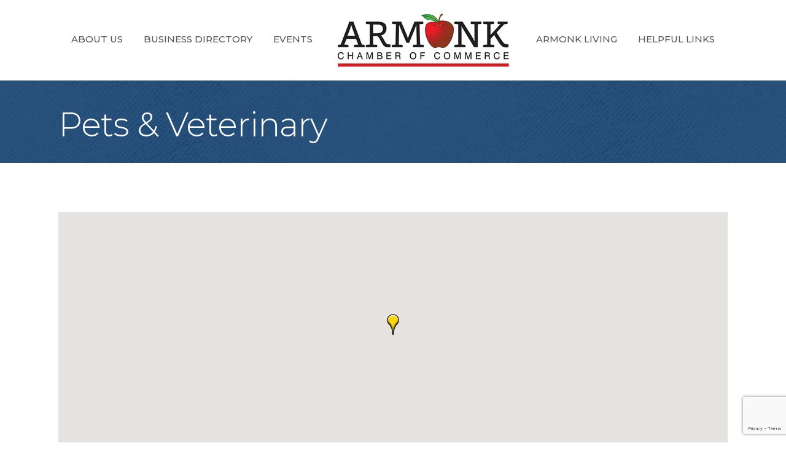

--- FILE ---
content_type: text/html; charset=utf-8
request_url: https://www.google.com/recaptcha/enterprise/anchor?ar=1&k=6LfI_T8rAAAAAMkWHrLP_GfSf3tLy9tKa839wcWa&co=aHR0cHM6Ly9idXNpbmVzcy5hcm1vbmtjaGFtYmVyb2Zjb21tZXJjZS5jb206NDQz&hl=en&v=PoyoqOPhxBO7pBk68S4YbpHZ&size=invisible&anchor-ms=20000&execute-ms=30000&cb=j957m9v2swdz
body_size: 48942
content:
<!DOCTYPE HTML><html dir="ltr" lang="en"><head><meta http-equiv="Content-Type" content="text/html; charset=UTF-8">
<meta http-equiv="X-UA-Compatible" content="IE=edge">
<title>reCAPTCHA</title>
<style type="text/css">
/* cyrillic-ext */
@font-face {
  font-family: 'Roboto';
  font-style: normal;
  font-weight: 400;
  font-stretch: 100%;
  src: url(//fonts.gstatic.com/s/roboto/v48/KFO7CnqEu92Fr1ME7kSn66aGLdTylUAMa3GUBHMdazTgWw.woff2) format('woff2');
  unicode-range: U+0460-052F, U+1C80-1C8A, U+20B4, U+2DE0-2DFF, U+A640-A69F, U+FE2E-FE2F;
}
/* cyrillic */
@font-face {
  font-family: 'Roboto';
  font-style: normal;
  font-weight: 400;
  font-stretch: 100%;
  src: url(//fonts.gstatic.com/s/roboto/v48/KFO7CnqEu92Fr1ME7kSn66aGLdTylUAMa3iUBHMdazTgWw.woff2) format('woff2');
  unicode-range: U+0301, U+0400-045F, U+0490-0491, U+04B0-04B1, U+2116;
}
/* greek-ext */
@font-face {
  font-family: 'Roboto';
  font-style: normal;
  font-weight: 400;
  font-stretch: 100%;
  src: url(//fonts.gstatic.com/s/roboto/v48/KFO7CnqEu92Fr1ME7kSn66aGLdTylUAMa3CUBHMdazTgWw.woff2) format('woff2');
  unicode-range: U+1F00-1FFF;
}
/* greek */
@font-face {
  font-family: 'Roboto';
  font-style: normal;
  font-weight: 400;
  font-stretch: 100%;
  src: url(//fonts.gstatic.com/s/roboto/v48/KFO7CnqEu92Fr1ME7kSn66aGLdTylUAMa3-UBHMdazTgWw.woff2) format('woff2');
  unicode-range: U+0370-0377, U+037A-037F, U+0384-038A, U+038C, U+038E-03A1, U+03A3-03FF;
}
/* math */
@font-face {
  font-family: 'Roboto';
  font-style: normal;
  font-weight: 400;
  font-stretch: 100%;
  src: url(//fonts.gstatic.com/s/roboto/v48/KFO7CnqEu92Fr1ME7kSn66aGLdTylUAMawCUBHMdazTgWw.woff2) format('woff2');
  unicode-range: U+0302-0303, U+0305, U+0307-0308, U+0310, U+0312, U+0315, U+031A, U+0326-0327, U+032C, U+032F-0330, U+0332-0333, U+0338, U+033A, U+0346, U+034D, U+0391-03A1, U+03A3-03A9, U+03B1-03C9, U+03D1, U+03D5-03D6, U+03F0-03F1, U+03F4-03F5, U+2016-2017, U+2034-2038, U+203C, U+2040, U+2043, U+2047, U+2050, U+2057, U+205F, U+2070-2071, U+2074-208E, U+2090-209C, U+20D0-20DC, U+20E1, U+20E5-20EF, U+2100-2112, U+2114-2115, U+2117-2121, U+2123-214F, U+2190, U+2192, U+2194-21AE, U+21B0-21E5, U+21F1-21F2, U+21F4-2211, U+2213-2214, U+2216-22FF, U+2308-230B, U+2310, U+2319, U+231C-2321, U+2336-237A, U+237C, U+2395, U+239B-23B7, U+23D0, U+23DC-23E1, U+2474-2475, U+25AF, U+25B3, U+25B7, U+25BD, U+25C1, U+25CA, U+25CC, U+25FB, U+266D-266F, U+27C0-27FF, U+2900-2AFF, U+2B0E-2B11, U+2B30-2B4C, U+2BFE, U+3030, U+FF5B, U+FF5D, U+1D400-1D7FF, U+1EE00-1EEFF;
}
/* symbols */
@font-face {
  font-family: 'Roboto';
  font-style: normal;
  font-weight: 400;
  font-stretch: 100%;
  src: url(//fonts.gstatic.com/s/roboto/v48/KFO7CnqEu92Fr1ME7kSn66aGLdTylUAMaxKUBHMdazTgWw.woff2) format('woff2');
  unicode-range: U+0001-000C, U+000E-001F, U+007F-009F, U+20DD-20E0, U+20E2-20E4, U+2150-218F, U+2190, U+2192, U+2194-2199, U+21AF, U+21E6-21F0, U+21F3, U+2218-2219, U+2299, U+22C4-22C6, U+2300-243F, U+2440-244A, U+2460-24FF, U+25A0-27BF, U+2800-28FF, U+2921-2922, U+2981, U+29BF, U+29EB, U+2B00-2BFF, U+4DC0-4DFF, U+FFF9-FFFB, U+10140-1018E, U+10190-1019C, U+101A0, U+101D0-101FD, U+102E0-102FB, U+10E60-10E7E, U+1D2C0-1D2D3, U+1D2E0-1D37F, U+1F000-1F0FF, U+1F100-1F1AD, U+1F1E6-1F1FF, U+1F30D-1F30F, U+1F315, U+1F31C, U+1F31E, U+1F320-1F32C, U+1F336, U+1F378, U+1F37D, U+1F382, U+1F393-1F39F, U+1F3A7-1F3A8, U+1F3AC-1F3AF, U+1F3C2, U+1F3C4-1F3C6, U+1F3CA-1F3CE, U+1F3D4-1F3E0, U+1F3ED, U+1F3F1-1F3F3, U+1F3F5-1F3F7, U+1F408, U+1F415, U+1F41F, U+1F426, U+1F43F, U+1F441-1F442, U+1F444, U+1F446-1F449, U+1F44C-1F44E, U+1F453, U+1F46A, U+1F47D, U+1F4A3, U+1F4B0, U+1F4B3, U+1F4B9, U+1F4BB, U+1F4BF, U+1F4C8-1F4CB, U+1F4D6, U+1F4DA, U+1F4DF, U+1F4E3-1F4E6, U+1F4EA-1F4ED, U+1F4F7, U+1F4F9-1F4FB, U+1F4FD-1F4FE, U+1F503, U+1F507-1F50B, U+1F50D, U+1F512-1F513, U+1F53E-1F54A, U+1F54F-1F5FA, U+1F610, U+1F650-1F67F, U+1F687, U+1F68D, U+1F691, U+1F694, U+1F698, U+1F6AD, U+1F6B2, U+1F6B9-1F6BA, U+1F6BC, U+1F6C6-1F6CF, U+1F6D3-1F6D7, U+1F6E0-1F6EA, U+1F6F0-1F6F3, U+1F6F7-1F6FC, U+1F700-1F7FF, U+1F800-1F80B, U+1F810-1F847, U+1F850-1F859, U+1F860-1F887, U+1F890-1F8AD, U+1F8B0-1F8BB, U+1F8C0-1F8C1, U+1F900-1F90B, U+1F93B, U+1F946, U+1F984, U+1F996, U+1F9E9, U+1FA00-1FA6F, U+1FA70-1FA7C, U+1FA80-1FA89, U+1FA8F-1FAC6, U+1FACE-1FADC, U+1FADF-1FAE9, U+1FAF0-1FAF8, U+1FB00-1FBFF;
}
/* vietnamese */
@font-face {
  font-family: 'Roboto';
  font-style: normal;
  font-weight: 400;
  font-stretch: 100%;
  src: url(//fonts.gstatic.com/s/roboto/v48/KFO7CnqEu92Fr1ME7kSn66aGLdTylUAMa3OUBHMdazTgWw.woff2) format('woff2');
  unicode-range: U+0102-0103, U+0110-0111, U+0128-0129, U+0168-0169, U+01A0-01A1, U+01AF-01B0, U+0300-0301, U+0303-0304, U+0308-0309, U+0323, U+0329, U+1EA0-1EF9, U+20AB;
}
/* latin-ext */
@font-face {
  font-family: 'Roboto';
  font-style: normal;
  font-weight: 400;
  font-stretch: 100%;
  src: url(//fonts.gstatic.com/s/roboto/v48/KFO7CnqEu92Fr1ME7kSn66aGLdTylUAMa3KUBHMdazTgWw.woff2) format('woff2');
  unicode-range: U+0100-02BA, U+02BD-02C5, U+02C7-02CC, U+02CE-02D7, U+02DD-02FF, U+0304, U+0308, U+0329, U+1D00-1DBF, U+1E00-1E9F, U+1EF2-1EFF, U+2020, U+20A0-20AB, U+20AD-20C0, U+2113, U+2C60-2C7F, U+A720-A7FF;
}
/* latin */
@font-face {
  font-family: 'Roboto';
  font-style: normal;
  font-weight: 400;
  font-stretch: 100%;
  src: url(//fonts.gstatic.com/s/roboto/v48/KFO7CnqEu92Fr1ME7kSn66aGLdTylUAMa3yUBHMdazQ.woff2) format('woff2');
  unicode-range: U+0000-00FF, U+0131, U+0152-0153, U+02BB-02BC, U+02C6, U+02DA, U+02DC, U+0304, U+0308, U+0329, U+2000-206F, U+20AC, U+2122, U+2191, U+2193, U+2212, U+2215, U+FEFF, U+FFFD;
}
/* cyrillic-ext */
@font-face {
  font-family: 'Roboto';
  font-style: normal;
  font-weight: 500;
  font-stretch: 100%;
  src: url(//fonts.gstatic.com/s/roboto/v48/KFO7CnqEu92Fr1ME7kSn66aGLdTylUAMa3GUBHMdazTgWw.woff2) format('woff2');
  unicode-range: U+0460-052F, U+1C80-1C8A, U+20B4, U+2DE0-2DFF, U+A640-A69F, U+FE2E-FE2F;
}
/* cyrillic */
@font-face {
  font-family: 'Roboto';
  font-style: normal;
  font-weight: 500;
  font-stretch: 100%;
  src: url(//fonts.gstatic.com/s/roboto/v48/KFO7CnqEu92Fr1ME7kSn66aGLdTylUAMa3iUBHMdazTgWw.woff2) format('woff2');
  unicode-range: U+0301, U+0400-045F, U+0490-0491, U+04B0-04B1, U+2116;
}
/* greek-ext */
@font-face {
  font-family: 'Roboto';
  font-style: normal;
  font-weight: 500;
  font-stretch: 100%;
  src: url(//fonts.gstatic.com/s/roboto/v48/KFO7CnqEu92Fr1ME7kSn66aGLdTylUAMa3CUBHMdazTgWw.woff2) format('woff2');
  unicode-range: U+1F00-1FFF;
}
/* greek */
@font-face {
  font-family: 'Roboto';
  font-style: normal;
  font-weight: 500;
  font-stretch: 100%;
  src: url(//fonts.gstatic.com/s/roboto/v48/KFO7CnqEu92Fr1ME7kSn66aGLdTylUAMa3-UBHMdazTgWw.woff2) format('woff2');
  unicode-range: U+0370-0377, U+037A-037F, U+0384-038A, U+038C, U+038E-03A1, U+03A3-03FF;
}
/* math */
@font-face {
  font-family: 'Roboto';
  font-style: normal;
  font-weight: 500;
  font-stretch: 100%;
  src: url(//fonts.gstatic.com/s/roboto/v48/KFO7CnqEu92Fr1ME7kSn66aGLdTylUAMawCUBHMdazTgWw.woff2) format('woff2');
  unicode-range: U+0302-0303, U+0305, U+0307-0308, U+0310, U+0312, U+0315, U+031A, U+0326-0327, U+032C, U+032F-0330, U+0332-0333, U+0338, U+033A, U+0346, U+034D, U+0391-03A1, U+03A3-03A9, U+03B1-03C9, U+03D1, U+03D5-03D6, U+03F0-03F1, U+03F4-03F5, U+2016-2017, U+2034-2038, U+203C, U+2040, U+2043, U+2047, U+2050, U+2057, U+205F, U+2070-2071, U+2074-208E, U+2090-209C, U+20D0-20DC, U+20E1, U+20E5-20EF, U+2100-2112, U+2114-2115, U+2117-2121, U+2123-214F, U+2190, U+2192, U+2194-21AE, U+21B0-21E5, U+21F1-21F2, U+21F4-2211, U+2213-2214, U+2216-22FF, U+2308-230B, U+2310, U+2319, U+231C-2321, U+2336-237A, U+237C, U+2395, U+239B-23B7, U+23D0, U+23DC-23E1, U+2474-2475, U+25AF, U+25B3, U+25B7, U+25BD, U+25C1, U+25CA, U+25CC, U+25FB, U+266D-266F, U+27C0-27FF, U+2900-2AFF, U+2B0E-2B11, U+2B30-2B4C, U+2BFE, U+3030, U+FF5B, U+FF5D, U+1D400-1D7FF, U+1EE00-1EEFF;
}
/* symbols */
@font-face {
  font-family: 'Roboto';
  font-style: normal;
  font-weight: 500;
  font-stretch: 100%;
  src: url(//fonts.gstatic.com/s/roboto/v48/KFO7CnqEu92Fr1ME7kSn66aGLdTylUAMaxKUBHMdazTgWw.woff2) format('woff2');
  unicode-range: U+0001-000C, U+000E-001F, U+007F-009F, U+20DD-20E0, U+20E2-20E4, U+2150-218F, U+2190, U+2192, U+2194-2199, U+21AF, U+21E6-21F0, U+21F3, U+2218-2219, U+2299, U+22C4-22C6, U+2300-243F, U+2440-244A, U+2460-24FF, U+25A0-27BF, U+2800-28FF, U+2921-2922, U+2981, U+29BF, U+29EB, U+2B00-2BFF, U+4DC0-4DFF, U+FFF9-FFFB, U+10140-1018E, U+10190-1019C, U+101A0, U+101D0-101FD, U+102E0-102FB, U+10E60-10E7E, U+1D2C0-1D2D3, U+1D2E0-1D37F, U+1F000-1F0FF, U+1F100-1F1AD, U+1F1E6-1F1FF, U+1F30D-1F30F, U+1F315, U+1F31C, U+1F31E, U+1F320-1F32C, U+1F336, U+1F378, U+1F37D, U+1F382, U+1F393-1F39F, U+1F3A7-1F3A8, U+1F3AC-1F3AF, U+1F3C2, U+1F3C4-1F3C6, U+1F3CA-1F3CE, U+1F3D4-1F3E0, U+1F3ED, U+1F3F1-1F3F3, U+1F3F5-1F3F7, U+1F408, U+1F415, U+1F41F, U+1F426, U+1F43F, U+1F441-1F442, U+1F444, U+1F446-1F449, U+1F44C-1F44E, U+1F453, U+1F46A, U+1F47D, U+1F4A3, U+1F4B0, U+1F4B3, U+1F4B9, U+1F4BB, U+1F4BF, U+1F4C8-1F4CB, U+1F4D6, U+1F4DA, U+1F4DF, U+1F4E3-1F4E6, U+1F4EA-1F4ED, U+1F4F7, U+1F4F9-1F4FB, U+1F4FD-1F4FE, U+1F503, U+1F507-1F50B, U+1F50D, U+1F512-1F513, U+1F53E-1F54A, U+1F54F-1F5FA, U+1F610, U+1F650-1F67F, U+1F687, U+1F68D, U+1F691, U+1F694, U+1F698, U+1F6AD, U+1F6B2, U+1F6B9-1F6BA, U+1F6BC, U+1F6C6-1F6CF, U+1F6D3-1F6D7, U+1F6E0-1F6EA, U+1F6F0-1F6F3, U+1F6F7-1F6FC, U+1F700-1F7FF, U+1F800-1F80B, U+1F810-1F847, U+1F850-1F859, U+1F860-1F887, U+1F890-1F8AD, U+1F8B0-1F8BB, U+1F8C0-1F8C1, U+1F900-1F90B, U+1F93B, U+1F946, U+1F984, U+1F996, U+1F9E9, U+1FA00-1FA6F, U+1FA70-1FA7C, U+1FA80-1FA89, U+1FA8F-1FAC6, U+1FACE-1FADC, U+1FADF-1FAE9, U+1FAF0-1FAF8, U+1FB00-1FBFF;
}
/* vietnamese */
@font-face {
  font-family: 'Roboto';
  font-style: normal;
  font-weight: 500;
  font-stretch: 100%;
  src: url(//fonts.gstatic.com/s/roboto/v48/KFO7CnqEu92Fr1ME7kSn66aGLdTylUAMa3OUBHMdazTgWw.woff2) format('woff2');
  unicode-range: U+0102-0103, U+0110-0111, U+0128-0129, U+0168-0169, U+01A0-01A1, U+01AF-01B0, U+0300-0301, U+0303-0304, U+0308-0309, U+0323, U+0329, U+1EA0-1EF9, U+20AB;
}
/* latin-ext */
@font-face {
  font-family: 'Roboto';
  font-style: normal;
  font-weight: 500;
  font-stretch: 100%;
  src: url(//fonts.gstatic.com/s/roboto/v48/KFO7CnqEu92Fr1ME7kSn66aGLdTylUAMa3KUBHMdazTgWw.woff2) format('woff2');
  unicode-range: U+0100-02BA, U+02BD-02C5, U+02C7-02CC, U+02CE-02D7, U+02DD-02FF, U+0304, U+0308, U+0329, U+1D00-1DBF, U+1E00-1E9F, U+1EF2-1EFF, U+2020, U+20A0-20AB, U+20AD-20C0, U+2113, U+2C60-2C7F, U+A720-A7FF;
}
/* latin */
@font-face {
  font-family: 'Roboto';
  font-style: normal;
  font-weight: 500;
  font-stretch: 100%;
  src: url(//fonts.gstatic.com/s/roboto/v48/KFO7CnqEu92Fr1ME7kSn66aGLdTylUAMa3yUBHMdazQ.woff2) format('woff2');
  unicode-range: U+0000-00FF, U+0131, U+0152-0153, U+02BB-02BC, U+02C6, U+02DA, U+02DC, U+0304, U+0308, U+0329, U+2000-206F, U+20AC, U+2122, U+2191, U+2193, U+2212, U+2215, U+FEFF, U+FFFD;
}
/* cyrillic-ext */
@font-face {
  font-family: 'Roboto';
  font-style: normal;
  font-weight: 900;
  font-stretch: 100%;
  src: url(//fonts.gstatic.com/s/roboto/v48/KFO7CnqEu92Fr1ME7kSn66aGLdTylUAMa3GUBHMdazTgWw.woff2) format('woff2');
  unicode-range: U+0460-052F, U+1C80-1C8A, U+20B4, U+2DE0-2DFF, U+A640-A69F, U+FE2E-FE2F;
}
/* cyrillic */
@font-face {
  font-family: 'Roboto';
  font-style: normal;
  font-weight: 900;
  font-stretch: 100%;
  src: url(//fonts.gstatic.com/s/roboto/v48/KFO7CnqEu92Fr1ME7kSn66aGLdTylUAMa3iUBHMdazTgWw.woff2) format('woff2');
  unicode-range: U+0301, U+0400-045F, U+0490-0491, U+04B0-04B1, U+2116;
}
/* greek-ext */
@font-face {
  font-family: 'Roboto';
  font-style: normal;
  font-weight: 900;
  font-stretch: 100%;
  src: url(//fonts.gstatic.com/s/roboto/v48/KFO7CnqEu92Fr1ME7kSn66aGLdTylUAMa3CUBHMdazTgWw.woff2) format('woff2');
  unicode-range: U+1F00-1FFF;
}
/* greek */
@font-face {
  font-family: 'Roboto';
  font-style: normal;
  font-weight: 900;
  font-stretch: 100%;
  src: url(//fonts.gstatic.com/s/roboto/v48/KFO7CnqEu92Fr1ME7kSn66aGLdTylUAMa3-UBHMdazTgWw.woff2) format('woff2');
  unicode-range: U+0370-0377, U+037A-037F, U+0384-038A, U+038C, U+038E-03A1, U+03A3-03FF;
}
/* math */
@font-face {
  font-family: 'Roboto';
  font-style: normal;
  font-weight: 900;
  font-stretch: 100%;
  src: url(//fonts.gstatic.com/s/roboto/v48/KFO7CnqEu92Fr1ME7kSn66aGLdTylUAMawCUBHMdazTgWw.woff2) format('woff2');
  unicode-range: U+0302-0303, U+0305, U+0307-0308, U+0310, U+0312, U+0315, U+031A, U+0326-0327, U+032C, U+032F-0330, U+0332-0333, U+0338, U+033A, U+0346, U+034D, U+0391-03A1, U+03A3-03A9, U+03B1-03C9, U+03D1, U+03D5-03D6, U+03F0-03F1, U+03F4-03F5, U+2016-2017, U+2034-2038, U+203C, U+2040, U+2043, U+2047, U+2050, U+2057, U+205F, U+2070-2071, U+2074-208E, U+2090-209C, U+20D0-20DC, U+20E1, U+20E5-20EF, U+2100-2112, U+2114-2115, U+2117-2121, U+2123-214F, U+2190, U+2192, U+2194-21AE, U+21B0-21E5, U+21F1-21F2, U+21F4-2211, U+2213-2214, U+2216-22FF, U+2308-230B, U+2310, U+2319, U+231C-2321, U+2336-237A, U+237C, U+2395, U+239B-23B7, U+23D0, U+23DC-23E1, U+2474-2475, U+25AF, U+25B3, U+25B7, U+25BD, U+25C1, U+25CA, U+25CC, U+25FB, U+266D-266F, U+27C0-27FF, U+2900-2AFF, U+2B0E-2B11, U+2B30-2B4C, U+2BFE, U+3030, U+FF5B, U+FF5D, U+1D400-1D7FF, U+1EE00-1EEFF;
}
/* symbols */
@font-face {
  font-family: 'Roboto';
  font-style: normal;
  font-weight: 900;
  font-stretch: 100%;
  src: url(//fonts.gstatic.com/s/roboto/v48/KFO7CnqEu92Fr1ME7kSn66aGLdTylUAMaxKUBHMdazTgWw.woff2) format('woff2');
  unicode-range: U+0001-000C, U+000E-001F, U+007F-009F, U+20DD-20E0, U+20E2-20E4, U+2150-218F, U+2190, U+2192, U+2194-2199, U+21AF, U+21E6-21F0, U+21F3, U+2218-2219, U+2299, U+22C4-22C6, U+2300-243F, U+2440-244A, U+2460-24FF, U+25A0-27BF, U+2800-28FF, U+2921-2922, U+2981, U+29BF, U+29EB, U+2B00-2BFF, U+4DC0-4DFF, U+FFF9-FFFB, U+10140-1018E, U+10190-1019C, U+101A0, U+101D0-101FD, U+102E0-102FB, U+10E60-10E7E, U+1D2C0-1D2D3, U+1D2E0-1D37F, U+1F000-1F0FF, U+1F100-1F1AD, U+1F1E6-1F1FF, U+1F30D-1F30F, U+1F315, U+1F31C, U+1F31E, U+1F320-1F32C, U+1F336, U+1F378, U+1F37D, U+1F382, U+1F393-1F39F, U+1F3A7-1F3A8, U+1F3AC-1F3AF, U+1F3C2, U+1F3C4-1F3C6, U+1F3CA-1F3CE, U+1F3D4-1F3E0, U+1F3ED, U+1F3F1-1F3F3, U+1F3F5-1F3F7, U+1F408, U+1F415, U+1F41F, U+1F426, U+1F43F, U+1F441-1F442, U+1F444, U+1F446-1F449, U+1F44C-1F44E, U+1F453, U+1F46A, U+1F47D, U+1F4A3, U+1F4B0, U+1F4B3, U+1F4B9, U+1F4BB, U+1F4BF, U+1F4C8-1F4CB, U+1F4D6, U+1F4DA, U+1F4DF, U+1F4E3-1F4E6, U+1F4EA-1F4ED, U+1F4F7, U+1F4F9-1F4FB, U+1F4FD-1F4FE, U+1F503, U+1F507-1F50B, U+1F50D, U+1F512-1F513, U+1F53E-1F54A, U+1F54F-1F5FA, U+1F610, U+1F650-1F67F, U+1F687, U+1F68D, U+1F691, U+1F694, U+1F698, U+1F6AD, U+1F6B2, U+1F6B9-1F6BA, U+1F6BC, U+1F6C6-1F6CF, U+1F6D3-1F6D7, U+1F6E0-1F6EA, U+1F6F0-1F6F3, U+1F6F7-1F6FC, U+1F700-1F7FF, U+1F800-1F80B, U+1F810-1F847, U+1F850-1F859, U+1F860-1F887, U+1F890-1F8AD, U+1F8B0-1F8BB, U+1F8C0-1F8C1, U+1F900-1F90B, U+1F93B, U+1F946, U+1F984, U+1F996, U+1F9E9, U+1FA00-1FA6F, U+1FA70-1FA7C, U+1FA80-1FA89, U+1FA8F-1FAC6, U+1FACE-1FADC, U+1FADF-1FAE9, U+1FAF0-1FAF8, U+1FB00-1FBFF;
}
/* vietnamese */
@font-face {
  font-family: 'Roboto';
  font-style: normal;
  font-weight: 900;
  font-stretch: 100%;
  src: url(//fonts.gstatic.com/s/roboto/v48/KFO7CnqEu92Fr1ME7kSn66aGLdTylUAMa3OUBHMdazTgWw.woff2) format('woff2');
  unicode-range: U+0102-0103, U+0110-0111, U+0128-0129, U+0168-0169, U+01A0-01A1, U+01AF-01B0, U+0300-0301, U+0303-0304, U+0308-0309, U+0323, U+0329, U+1EA0-1EF9, U+20AB;
}
/* latin-ext */
@font-face {
  font-family: 'Roboto';
  font-style: normal;
  font-weight: 900;
  font-stretch: 100%;
  src: url(//fonts.gstatic.com/s/roboto/v48/KFO7CnqEu92Fr1ME7kSn66aGLdTylUAMa3KUBHMdazTgWw.woff2) format('woff2');
  unicode-range: U+0100-02BA, U+02BD-02C5, U+02C7-02CC, U+02CE-02D7, U+02DD-02FF, U+0304, U+0308, U+0329, U+1D00-1DBF, U+1E00-1E9F, U+1EF2-1EFF, U+2020, U+20A0-20AB, U+20AD-20C0, U+2113, U+2C60-2C7F, U+A720-A7FF;
}
/* latin */
@font-face {
  font-family: 'Roboto';
  font-style: normal;
  font-weight: 900;
  font-stretch: 100%;
  src: url(//fonts.gstatic.com/s/roboto/v48/KFO7CnqEu92Fr1ME7kSn66aGLdTylUAMa3yUBHMdazQ.woff2) format('woff2');
  unicode-range: U+0000-00FF, U+0131, U+0152-0153, U+02BB-02BC, U+02C6, U+02DA, U+02DC, U+0304, U+0308, U+0329, U+2000-206F, U+20AC, U+2122, U+2191, U+2193, U+2212, U+2215, U+FEFF, U+FFFD;
}

</style>
<link rel="stylesheet" type="text/css" href="https://www.gstatic.com/recaptcha/releases/PoyoqOPhxBO7pBk68S4YbpHZ/styles__ltr.css">
<script nonce="1QnEMd-fghzkMm0Y1JTj6A" type="text/javascript">window['__recaptcha_api'] = 'https://www.google.com/recaptcha/enterprise/';</script>
<script type="text/javascript" src="https://www.gstatic.com/recaptcha/releases/PoyoqOPhxBO7pBk68S4YbpHZ/recaptcha__en.js" nonce="1QnEMd-fghzkMm0Y1JTj6A">
      
    </script></head>
<body><div id="rc-anchor-alert" class="rc-anchor-alert"></div>
<input type="hidden" id="recaptcha-token" value="[base64]">
<script type="text/javascript" nonce="1QnEMd-fghzkMm0Y1JTj6A">
      recaptcha.anchor.Main.init("[\x22ainput\x22,[\x22bgdata\x22,\x22\x22,\[base64]/[base64]/[base64]/ZyhXLGgpOnEoW04sMjEsbF0sVywwKSxoKSxmYWxzZSxmYWxzZSl9Y2F0Y2goayl7RygzNTgsVyk/[base64]/[base64]/[base64]/[base64]/[base64]/[base64]/[base64]/bmV3IEJbT10oRFswXSk6dz09Mj9uZXcgQltPXShEWzBdLERbMV0pOnc9PTM/bmV3IEJbT10oRFswXSxEWzFdLERbMl0pOnc9PTQ/[base64]/[base64]/[base64]/[base64]/[base64]\\u003d\x22,\[base64]\\u003d\\u003d\x22,\[base64]/Cv8O+wp/DvzkRSw1FwoFPJMKNw7RoaMOgwqlCwq5JX8O6CxVMwrfDtMKEIMONw65XaRfCrx7ChzvCgm8NeDvCtX7Du8OacVYNw594wpvCvlVtSRkRVsKOISfCgMO2QMO6wpFnfMO8w4ojw5zDgsOVw68gw6gNw4MqVcKEw6M/[base64]/CoQBJwqLDuzRIU8KawpdgRsOyw67DllnDr8OlwrXDul93NibDi8KWK1HDg3hHKQnDgsOmwoPDisOBwrPCqD/CtsKEJibChsKPwpoqw7vDpm5Sw78eEcKWfsKjwrzDmMKYZk1Yw4/DhwYYcCJybMKcw5pDUcOxwrPCiV/Duwt8SsO0BhfCt8OdworDpsKWwo3DuUt8URgifjVnFsKCw4xHTEHDqMKADcKhYSTCgynChSTCh8Oaw5rCuifDv8KJwqPCoMOeEMOXM8OINlHCp0Atc8K2w6zDosKywpHDvcK/w6F9wpBLw4DDhcKCRsKKwp/[base64]/CjcOPYTfCnCMbwrfCnFwbwpJUw5jDmcKAw6IYBcO2wpHDqkzDrm7DocKcMktFU8Opw5LDv8KYCWVrw7bCk8Kdwr1mL8Oww5PDrUhcw4jDiRc6wpLDvSo2woJtA8K2wpAOw5llcsOxe2jCmCtdd8K4woTCkcOAw7vClMO1w6Vqdi/CjMO1wqfCgzt1UMOGw6Zqd8OZw5ZrZMOHw5LDogp8w41kworCiS97ccOWwr3DisO4M8KZwq/DrsK6fsORwqrChyFfXDYpeBPCiMOKw4FkNMOXIT8Nw4fDmVzDkSjDpFEjYcKxw4YdVMKZwqcfw6vDhMOXMU7Dj8KsY1XCqU3CicOhGMOfwpbCvWwhwr7Ct8Obw6/DsMKdwpPCpgIYNcOwHmZDw6rDqcK3woPDlcOkwq/DmsKswqsLw6pId8KCw7jDsz9Vc3wKw6QSVMOBwr3CosKLw5BBw6PCi8OyRMOmwrPCh8OiZEPDgsKpwosaw7pswplnfFs+wpJHI1o5IMKRRUrDtQMhWnAkw77DucOtS8K4RMOIw6stw7Nmw43CqcKcw6rCtsKmESLDigXDrSFEUwPCu8O2wqUcYhViw5zCsm9pwp/DnMKEBsOgwoQtwpF4w6FYwr5WwpvDlEzCoVzDlDrDmCjCmjlZZsOLIsK2c3PCtgXDlSAKGcK4wpPCgsK+w74dQcOcBcOhw6DCj8KbFWPDjMOrwoItwp1qw5bCmMO6bRzCisKrI8Oew7rClcKlwpI8woptLAPDpsK2Qw3CvhnCp2Ikb3YuZsOOwrTCnFB/AGPDl8O3JMO8BsOjLmkYe0wsNiPCjnbDh8KVw5LChsOOwoRlw6bDuyLCpw/CtBjCrMOPw6XCv8O9wqcVwqEjKzNWbkkPw6PDhEHDpj/[base64]/w5Y8wp3DjBvDqRvCgMKBwrDDqz7ClTnDs8Oawp9zwqBJwoMHaMOEwo7DniALRMK0wpAfasK+CcOrdcKFVwxybMKyC8ObYn4lSVdSw4NswprDk3YlWMKYBF8rw6ZxJFHCgBnDrsO/wq0vwr7CkMO2wo/DpiPDvUogwpQQYMO1w4pcw7fDh8KcScKKw77Cu20vw5kvGcKCw4chYFMzw6LDiMKWKsO7w7YiRhrCvcOsQMKlw7bCicOBw41TI8Olwo/CksKOW8K0eALDjMOMwoXCjxTDqD7Cs8KKwqLCvsOeecOUwr/ClsO5SlfCjnbDlyXDj8OcwpFgwrTDtRIOw7l9wpZuPcKswpzCjg3DkcK2EcKtHAd1FsK7MA3CscOuHRd4AcKnAsKBw699wpfCvDRsMMOIwoEMRB/DvsKvwqXDksKSwqpew4XCu3oabsKbw7N0UxLDusKgQMKjwoDDnsOISsOyR8KGwoFEaWwdwqrDgCsgccOOwrXCnTAcU8KQwrxEwp8oOB4owrNsADE8wrNLwq0daDBGwrzDhcO4wrA6wqhPDi3DhcOxESPDocKkcsO2wo/DmBsvU8KMwrxpwrk4w7Jtwp8DImfDgxbDoMKRHMOqw6k8U8O7wo/CoMOWwpQrwogxYhU8wqPDlcOOLTxFYy3CicOKw7UTw7IeY3U/w4rCjsOywprDsXHDg8OywpIpNMOue3t/cSBHw5fDpFHDmMO7RsOEw5cLw7lYw4lbWlHClUUzAFhDcXnCtgfDnMOswowLwoTCsMOOYcKUw7Ikw57Dj1XDqF7DhSxdH3hMAcOgakF/wqnCgkloNcOCw4B8WGTDln9NwpRIw6tuJgnDrScnw73DicKFw4BxOsKlw7ogVRbDpCxyA1BlwqDCtMOnclYaw6nDnMKUwrbCjsO+CsKrw6TDqcOKw45kw7fCmsOrwpsVwoDCs8OMw5DDkBoZw4rCswvDn8KvPF7CkgXDhRfCrSxmBcKVF1HDqx1mw6s1w4k5w5DDgFw/wrpywrrDgsKDw6dEw53DqsKvTQFxOMKwKcOFHcK9wqbCkU/CoCvCni8bwpLCr03Ch04dVcKuw6XCvMKgw6bCqMOUw5nCsMO6ZMKYwqPDjXnDhA/DmsOqZsKGMcK2BgA1w7fDiXXDhMOKCsO/RsOFJDcFRcOJSMOHeBDDnShwbMKVw43DlcOcw7zCuW0lwqQFw4Evw7tzwqXCkiTDuB8Vw4nDpiDCnsOWUgEjw59yw4IdwrcmH8K3wq8rHsOowq/CpsK1B8K/XSgAwrPCssKXf0FYBCzCrcOxw5fDnT3DmwDDrsKWGDbCjMOLw4zCl1UcbMOJwrV+YH0PZcO7wrTDoynDhUk5wosIZsKjahZVwrrDmsOzRn0iaTzDtcKpPnvChR/Cq8KRdMO5BWQgwrMKWMKEwrPCljB9AcOrOMKubEjClMOVwq9fw4PDrnjDiMKEwoVdUhQFw6vDisK/wqdJw7dEPsOxaSBpwpzDo8KQOnnDnAfClSMAYcOjw5tYE8OFDyN/wo7CnwAwF8KQDMOpw6TDqsOAPMOtwp/DqkfDv8OkNndbQjVjCXXDgSLCscKmO8KUAcOvVWXDsnsvbBEYH8Oaw6gvw6HDoA1RFVp6DMO8wqFfSkJBUAk8w5dYwrsmLWUHJMKDw61owos/b3tGCnZSBkXCtMKRE3USwpfCgMKALMKMKgHDmiHCj04BVSDDn8KFesK5VcOGwr/DuRDDixpWw4TDtDfCkcKUwqsmdcO1w6lCwoscwpPDjcK4w4nDo8KDM8OvCActRcKKBlQmP8Onw5/DlDLDi8O4wr7Ck8OhOTnCtDA9UMO+bDjCmcO/YcOMQGHDpMOzW8OADMOawrPDv1suw50pwoPDh8O5wohDfSTDksOXw5wjGwpYwoFyD8OIGw7DvcOJb0Alw63DvEgOFsOvdHXDvcOMw4rCsS/Ckk7CosOXw6XCpVYrFMKqNEzCu0bDvcO7w7lYwrTCv8OYwpBNMHTDmWI0wqcZGMOTNW19ccKtwr9eR8O0w6LDjMOkKQPCusKbw6vDpR7DqcKqworChMK+wqtpwq9edE1sw4LCgBZhesKiwr7CnMKpTcK7w5/DnsK7w5ROdHg4C8O6PsOFw55CH8KVY8O3U8Krw7/CqwfDm3nDv8K8wpzCoMKswpt6bMOOwobDvUkiMWrCjiI0wqYxw5AYw5vCv37DoMKEw4XDmgMIwobCq8O7firCncOTw4MEwq/[base64]/Cu8KlExnDg8KRFWxVw6QQfR3CucOfVsO3wo7Cv8K0wrjDsyUqw53CgMKtwrc1w4PCoCXCp8Kfwr/CqMKmwoEWNTXDr25feMOOVMKzUMKmO8O1WsOlw5tQFQzDuMKxQcOwdwNSJ8KJw4s+w6XCmcKQwrdgw5TDvcOuw67DnUt+bzdJbBByHXTDu8Ozw5vCvcOeQQB4FDXCoMKcCGpiw7NQYmZaw5Q/XS10K8KDw7zDsw8jfcOFacObI8Kzw55GwrPDsC96w5nDhsOWecKuNcK2OcOHwrwIRyLCv2jCncK1cMOjPAnDsU0zNgEqwo8yw4DDlcK4w69fS8KNwr5tw7HDhwBbw5jDqiLDusOQF18bwq92X25Fwq/ChT7CisOdP8KVC3AwXMO5w6DChgTCjcOZQcKlwrTDp2LDpGUyNcKnImnCqcKTwokNw7LDsW/Dkkhxw4N+fS7DqsK1OMORw6HDnxNsSgZ4ZcKeJcKvLD/[base64]/DqzzDnC/CisKcZ2IHw6bCszVww7PDmcKBw7ABw6xVHsO1wrIhC8KZw784wo7Di8OOXcKew6DDtsOzbMKrIMKlZcOpFA/CngnDnxxlw6XCvHd2FmbCv8OmF8Oyw61LwpQcUMOPwqTDssKeSVLCuDVdw5LDqxHDvlggwrZ4w6nCkXcCYR40w73DlkNBwrDDscKIw7gswpE1w4DDgMK2QwwZJwbCgV9XXcO/AMORakjCvMOwRlpUw7bDssO1w73CsFfDlcKdT3Qewql1wp7CvmDCqcO/w7vCisK9wqPDvsKZwppAR8KWClhxwrkaDXFrw6hnw63CnMOpwrBmEcK8LcOGCsKQThTCj0/[base64]/DtcK/acOVQHEgwpFCPwIORsOAZyoORsOUfcOfw4/DkcKPbWPChcKGRA5CWUFXw7PCsiXDjl/CvwIkcsKdWyLCiExJXcKmMMOqM8Opw73DtMKzKXMNw4rDk8OMwohZAxlfQDLCjTxIwqPCp8K7VSHCkH9hSjHDgVrCncKFIxw/ElbDtB0vw74Gw5vCpsObwpXCpF/CuMOcU8O/[base64]/CkyjDm8KVFhMNL1HDh2rCmsKrPkTCucKlw7hHIwYhwpcfUsKKN8KvwolmwrItS8OaVsKKwoxtwrjCoUrDmMK7wogsRcOvw7FXUFLConxZZsO9SsO5UsOQRsOtTGrDty3Dk3/DoFjDhwjDsMOrw6xNwpxawqLDncKGw4HCoG9nw4c2MsOKwoTCi8KIw5TCpxpiNcKwB8KOwrwyDT/CnMOOwrYTSMOPdMOLaXjDksKpwrF/PBEWSiPCpn7DvsKiaUHDolQvw6TCshTDqUnDh8K5BGbDtkDCjsKZURAXw74+w585O8ODamN8w5nClUHDhsKaOVnCsVTCmAoFwr/DpRDDlMOlwp3CqWVyTsKTCsKaw4s4F8KXw7VBDsKhwoHDq1t0bAgVPWTDvTx6wrY1R0MwX0Qyw4Mow6/DoUVuOMKeRxnDgTjCmW7Ds8KATcK/w6RTcWMew743QUsnZsO7UikJw4vDriJBwqlxb8KnYTVqLcKdw6fDgMOuw47DmsOPSsOTwoogbcKLw43DnsODwrXDm0stfhjCqmUXwp7Cn0XDgTEPwrYIKsKlwpXCi8Ofwo3CqcOaF2DDrn0kw4LDlcODL8ONw5E7w6jDjWHDiSTDj3/CkkRZcsOXSSPDrXFvwpDDplglw7RAw78rF2fCg8OvSMK7eMKPEsO1RMKRSsOyASl0DMKfTMKqbUpIw6rCoi7CkzPCpBHClELDuUtnw54EEsOJClEYwoLDrwplFgDCgmEtw6zDumbDgsKpw47CoUQRw63CjwAJwq3DvsOpwqTDisKzOk/CksKEbWAawokxwpx2wqTDiVrCoSLDh3d8WMKnwos8c8KOwosTU0TDtcOtMhlbKcKIw4rDhDrCtyoxUHBuw6/CpcOWfcOiw41FwowcwrIBw75EUsKPw6jDk8OZPyPCqMOPwp3Cm8OBFHXCsMObwqHChxPDhz7DocKgTCAEbcKxw6FVw4jDin/DhMOfScKKdwfCvF7DpsKrG8OselFLw4QBd8OHwrJYFMOdLCUvwqPCscONwrsNwo5gMkDCsXgKwp/[base64]/DqGk3wrjCv8KhacKcwoXDow7CmcKHwrjDjcKrCXfClsOsABdgw58zAifCjcO1w4jDg8OuGl9Sw4kjw5rDo15Pw40pVkfCij05w6zDmlbDh0HDu8K1RizDssOFw7vCjsKfw6l1Hy8Mw4oWF8O0dMOjCVrCn8K7woLCgMOfE8OPwpAMBcO/wqPCq8KCw7R3O8K3XsKeY0HCpMONwrQRwopdwqfDpFzClcOZw6PCiiDDhMKGwobDlMKRAMO/[base64]/DjBLDpn87VmrClDUiS8KrdMOBw6E4ecKPDMOPJVgBw6PCscKjeE7CtcOPwrYpcCzCpcOEw7MkwqkxEcKIJsKeFCTCsX9aP8K6w63CkDN/YcOlA8Kjw7U7WsOIwp8LGHsiwrUtFn3CtsOew5J8axPDg2pOIg3DuDEEBMOtwozCvBcCw4TDgMKHw5kAEMKsw6nDrsOsDMODw7rDnDPDjhAhLsK3wrQlw6NgOsK0wpkoY8KNw53Co11QFhrDgQosS1tYw6fCp3/CosKVw6LCv3V1F8KHewzCpAzDjRTDoQzDuQvDp8K4w7HCmi4nwpAIIMOdw6rCglTCg8KddMO8wrLCpAEHLBHDr8ObwqzCgFIwOg3DhMK1R8Ojw4NWwqzCucKlXXTDlELCugXDuMKQwqTDsAFaTMOgb8OlL8K/wqZswrDCvRzDosOjw5gEBMKwY8KZdMKYXMK/w71Xw69yw6B6UMO7wpDDtsKGw49LwrnDusO6w4JawpAfw6J5w43DhH9pw44AwrjDhsK6wrPCgR3CnW7CihfDlT/Dt8OJwobDl8KDwqVBLR4XA0hOX3XCgQDDrMO1w7TDhcKDQcKrw6pRNyLCshUtTT7DtQxYF8OrPcK0Jw/CkmXDrg3Co3TDmTfDsMOSL1Zew7bDssOfGGXCjcKrQcOOwrVdwoDDjsOqwrHCiMOQw5nDgcOzGMKIfGLDqcK/b2wSw7vDozXCj8KFKsK2wq19wqTDtMOLw6QAwq7CinI1PsOew7o3I1oZcWMQbFIyXcOIw51jXT/Dj3nCvTMSEUjCmsOcw6MUQkxmw5AfZkImDU9Twr9awo1ZwqA8wpfCgwvDhGPCvTDCtR3DtxF7KAJCYCLCuAt3D8O2wo7DoGXChcK5QMOmOMOAw57CtcKtKsK0w4JawpzDlgvCj8KcYRAkDnsRw6A2HCkOw4Yawp1JH8K9P8OqwoMaIGfCphDDm1/CmcOZw6ILYDNrwq7Dr8KHGsOEKcKbwqfChcKbVnd7LgrCnSXCl8O7bsOGQMKzIBbCsMKpbMOfV8KbL8OLw6PDgwnDinItMcOpwofCjCXDqAFUwo/DhsO+w7HCjMK2dVzCicOJw705w6LCusKMwofDkE3CjcKBwpTCt0HCoMKxw6jCpFLDh8KVcB/[base64]/GH8CX8KjwrjCtR1Tw5YJVxXCoWl/d3rDp8Oiw4fDv8KtECjCg1J2CxbColbDmcKDIHbCoVA1wp7CgsK9w4rCvjjDr3oXw6fCqsK9wo8xw6XDhMObXMOcKMKvw6LCi8KDNS42AmzCg8OPOcONwrQKPcKMB1HDnsOdK8KkCTDDp03DmsO2w6DCm2LCosKVEMOaw5nCrD8xJzbCsGoCw47DrsK/ScOrZ8K0HMKbw47Dt3HCicO1wrXCk8KiO0pKw43Cq8O0wofCqh4gesOmw4rCvzdFw7nDocK/[base64]/w5zCjgfDmsOnw5XChArCpcOTRiZdw6B3w615w4/DjMOxSQR3wrAPwoRgXMKadcO3fcOZAmhneMOqKCXDr8KKf8KMdUJswq/DmMKsw43DscOzQW0ow5xPBQfDrRnDrMONUMKcwpbDtw3DhsOxwrJww5AXwoJ0w6dqw5DCrFdbw4MaNDV6wr7CtMKowrnCmMO8wobDhcKrwoVGGWc+EcKvw5o/[base64]/DkMK8wrjDo3zColTDkMKbPyrDrAvCjcODfDpcwrBGw5/[base64]/VsKRw7PCjsOrOw9kwqDCpcKWAUzCn3ZUwqrDp1A7wosIN1nDlRxow5VBFBvDlEbDpEvCg1BqGnECGMO7w71qGMKtMTbDv8OXwrHDgcOvXMOcSsKJwp/[base64]/DhUfDjD3CsMOuwozCqCbCmTHCisOywqV+w6txwrMXworClsKbwrPCgxBTw59NQEzCmsKzwpA1BlwHVDg6VjjCp8OXfRZDDltyP8OXb8OIUMKzUVXChMObGTbDksK3GcKVw6DDqjh2Ug5Hwox6dMOXw6PDlQBaFsO5U2rDuMKXwoFLw65mLMOjJU/DmwTCrX0nw40HwonDrsONw7fDhmQ1GAdDZMOgMsOZCcOTw77DlRtGwozClsORUCY7QsO/QcO2w4bDlcOnPjPDt8Kdw5YUwoAsbQrDgcKiRj3Ci0JAwpnChMKEN8KJwqDChU0ww7fDiMKVKsOFccOjwqQxAl/CsSsodx9OwrHCswohfcK8w4jChGXDiMOFwoBpCEfCnjzCjcObwoItUXgvw5QNcSDDvAjDrcOIex40w5fDiy0lbH8GVkMnGD/DqyI8w7oww7FYdcKYw5B+V8OrQcK/wqhBw5I1Xxpiw4TDnl1kw4dVEMObw5Y4wonCgFbCtQJdJcO+w7dkwodlAsKSwprDkxXDrQvDrMKJw73CrCZBWzBRwqnDrzkEw7vCgzXCm2nCklEFwodddcKgw7UNwrgDw5sUHMKPw43Cu8KMw6hjV1zDvsOUJDEsDcKDE8OEBA/DjsObA8KRTAR1fsKMbT/CnMOUw7LDosOzCgrCisOww4DDsMK4IB8XwobCiW7Dikcfw494BsKDwqUzw61VecKwwpPDhQ7CsTx+wozCh8OVNBTDp8OXw5UGJsKhNAfDqX3CtsObw6HCnGvCgsKAA1fDjTrDpU5OTMKowr4Dw6xnwq09w5o5w6sCf3gzGQVmXcKfw4/DvcKbRlLCgkDCisOdw59pwprClsKsKC/CpH5TIsO6I8OcNTbDvCJxLcOuLyfCtWLDkWkqwqFMRVDDiQ1ow6U2WS/DtWvDrMOPXxTDplTDjW7DhMOLA3kmK0cewoJxwpcUwpF/WgNEwrnCncK2w6HChGAbwqM2wojDnsO8w5khw53DisOZTnoBwoBYay5FwpjCims7acOywqzDvndOb1TCgkB2w7rCh0x/w5TDvcOxeBxkVwnDlwDCkhY1RB9dw7hQw4MlDMOnw5/[base64]/Ds8KPwog6wpzDn8KgTMOLwqwRGcOaw7gZJHnCumZcw4pFw5F9w585wozCl8OKIUDDtl/DjTvCkBDDtMKtwrfCk8OeZMOXaMOBfFtVw7pqw5bDl23DhcKaDcO7w7oMw5bDiB8wPBvDlinCkClzwrLDoxE+UCTCpMODVjhpw6pvZcK/[base64]/CkWE9QMKAw5zChcOSawzDsFkmQMOfCVw3w4bCk8OUAETDjkx6WsOhwrIuQDpDJx/Dl8Omw74EQ8OjK1/[base64]/ClDTCoBU8CcKmw7HDusOiw6pzw4Q4BcOJw5VBEC/Dnw5sHsO9J8OOfD0Tw4hpd8KocsKjwpXCn8K6wqlwdB/CscOuwoTCrDLDuz/DlcOUDsKmwo7DoUvDskvDhETCmXo+wpobbMOSw7LDqMOSw4M7wp/[base64]/DsmjDmcOww4XCnig0w5Ybw6h5w4dJe3cQR8KPw6wxw6TDrcOLwpnDkMKDMBnCtsKzQDE4TMK2ecOSdcK6w4AHG8KJwpYMDB/Do8KywpTCskdpwqfCrAPDvxvCjRYVG2x1wp/CpVnCnsKnfMOrwoteFcKqKsOzw4PCuFR/[base64]/Dt3kqK33CrwE1w67ChTRHw7rCjcKDe0TCo8OYw7XCrjdVGUMCwppPcXrDgktwwqLCisKYw5fDhEnCocOlcDPDiHbCoAx1PC0Ww4kld8OLF8Kaw4nDuw/DsmzDjwAidWJGwqAhGcO2wrxnw7F6clNbLsO1VkPCocOtTFwgwqHDgGHCmGPDryvCq2ZbSEQtw41Vw4/[base64]/CmMOdw7kaAgrCmMKZDcOfEMKsN8KBwr1DCU09w5hrw5fDpkrCocKlSMKaw7XDrcKJw5/[base64]/CgTgEZsOAYRHDjBQKcHXCmsKXfAvCt0s/wppZOsOhU8Kxw5PDg8OWwqExwpHDiTvCmcKXwovCtHQNw4rCosOCwrkWwqpdM8KAw5MdI8OWTn0Tw5fCnsKHw6Rkwo1nwr7CscKCBcOPCcOoPcK/DsOAw4FtNCbDs0DDl8OhwpQFecOFf8KzL3PDgsKswpZvw4TDmRjCoHvDl8Kfwo91wrEvH8KJworCiMKECcKBbsOmwqfDkEAdw55pawNWwpIMwoIAwpkYZABNwpzCsCsueMKmw4Nhw4PDl0HClz9reVPDu0PDkMO/wqd0wqzCvBvCrMKgwpnCrMONXwxzwobCksOVYMOqw4bDgRHCrWPCtsKcw73Co8KPODnCskPDgA7DgsKyAMKCZFhuJlNMwqnDvjpjw6PCr8OZQcKyw5XDkVpiw6h3aMK4wrAIZjhRDQ7Cj2bCl2FxQsO/w4JnTsOowq4kQmLCsTESw6jDisOXIcKhf8KTNMOqwrnChMKhw75Fwp1MPsKvdkjDnENBwqDDgQvDs1ARw4IjQcORwrNkw5rDn8O8woQAZAhXw6LCocOYZy/CkcKrXcOaw7okw6IHBsOlGsOhOsKLw6MtTMOrDTTClX4PXws+w5TDunwQwqXDv8OgZsKAdcOvwonCoMO5EVHChcK8GiI8woLCgcO4EMOeEE/Dl8OMRw/CvcOFwqJow4xowpvCn8KNQX8pKsOoSGLCu21dLsKeFAjCiMKJwqVCSBXChFnCklPCvQjDliwow5x4w7DCoz7CiVZeT8OgUX0Tw53CjMOtAw3Cs2/Cp8OKw6Jewr4zwqtZWVfCpGfChcKhwrEjwqp7TSgWw7AYZsOpScOSPMOgwr5CwofDmCsywovDs8K3ekPCl8Kgw5Q1wrjClMKiVsOScFnDvQXDuhHDoGPCrwLComtAwqwVw57DhcOAw7cmwpY5JsOdEjVaw6XCisOKw7/Dokpmw4ITw6DCisOhw49TMkPCrsKxB8OcwpsAw5XCjMKrOsK7P1NJw4wUZnMzw4bDmGPDmkfCvMOow5JtLlfDlsObDMKiw6AtCmTDn8OtJMKRwoXDocO9YsKLRSYuScKZDy4jw6zCucKVPMKywrg/[base64]/DmQXDr8KjCcO0w6fDnAVDU2fCgUzDhF7DjcO0FsK0w4nCvD/CshzDpcOWa1Y5asOHesKIZGMyPR9Mw7TCpkJmw6/CksKZwpkXw77Cg8Krw7oEF1UXH8OFw6zDpDZnGcO0HzI9ACozw7g3CMKHwoTDtRh9GURUAcO6woE4woYewq/CncOTw7Awd8OgbcO6NQDDrsOGw74nYcKiEgZPXMOxECjDkQQZw5ouGsOTQsKhwr5lOT8PSsOJDRbDgEJfQSbDikDDqBMwUcOjw43DrsKkLSQ2wrofw78Vw6d/Z001wrU8w5PCjhjDpMOyYBUHAsOVITkowr0mfnF9UCcebVsFFcKaeMOIa8KIOQbCogLCsHVFwqEFVDN0wr7Dt8KSw6DDrMKyekbDvxpEw65mw4JKS8K4fXfDiXosQcO3AMK/w5TDssKFendDHsOEN19Qwo3Ct1cdEkp1R2BmbU8wXcKbeMK4w7E4K8OGUcOHPMK1KMOAPcO7I8KJMsOVw44KwrsXFcOvw4hhFhQWFgFxF8OLPioWUQhww5nDusOwwpF9w497w74dwohkEwp/aXDDt8KXw7UcZ2fDnMO1XcKLw4jDpsOcRcKWQx3DjmfCtDYpwrTDhMOadzbCr8O/ZMKdw54rw4zDqC0wwp9XNEEvwqPDuEzDqsOAN8O2w6TDmsODwr/CihvDm8K8RcOxwqYZw7LDlsKrw7jDhMK3ccKEZWZvYcKbKA7DigzDp8KrH8O7wpPDtsOsES80w5jDlMOlw7s+wqTCtEXCi8O2w47DksOBw6LCqcOWw64JHzltPwbDl007w7wiwr50Dnp0JlfDusO9w63CplXCnMOdHS/CnTLCjcK/CcKII27CocOsDMKcwoRjKlNbN8K4wq9cwqnCsSdUw6DCrcKiEcKnwoE5w68mJMOkDwzCtsKQAcKTZTZBw43DssOrC8K5wq8vwr56LxBDw4jDtgohLMKDAcKkdWsKw60Tw7zCnMOdEsO1woVsHcOoNMKoXzt1wq/CrsKDCMKrPcKmccO5bcO8YcKZGkFFFcKGwrglw5nCrsKcw4ZrLh/CjsO2w7vCqD12FRcawqTCtkgMw5/Dn0LDvsO1wqc1PCfCusK6OyrDvsOeVUPCi1TCvgZAW8KTw6PDgMKxwpVzJ8KLS8Kfwqxmw4HCokIGMsOHa8K+agUzwqbDmjAOw5YsV8KnAcOoFWHCqXwNEcOiwpfCngzCuMOjRcOcXlsXXCEtw4ddd1nDjmlow4PDgWrDgFxeP3TDii/DhcOAw6UWw5vDpMKhGsOGXH1hX8O2wrUhNEDDk8KSN8KRwr/CgQ5WEcOdw7IuP8Kyw7oHUQBywq4vw6/DrkpDa8Orw7/Dg8OaE8Kuw7lOwqB2wodcw7xkNw8jwqXCj8O7dwfCjUsEe8OVPsOHLcKqw5Y+EjrDrcKVw4XCrMKCw7zCozbCnh7DqyTDtE3CjhjCgcOTwqnDiUrCp3xLScKNwqnCszrCpUPDnWxnw7cyw7vDjMOJw7/Csjl1C8Ovw7PDnMO4WMOVwobDk8Knw4nChn1Iw45WwrN2w7lHwo/[base64]/Cqltdw5shw4EzWVcEfMK+X8OiecOAGcO9w682w57CqcOqUGXClSYfwoNLF8O8w5fCnnw4CH/DmkTDtk5gw5zCszoUccO/CjDCrm/CigIPPWnDp8OQwpJWcMK3LMK3wox3wqQ4woo6A1x7wqPDtMKTwoLCuUxlwrTDmUEWNzdwC8Orwo7DrEvDvzUuwp7DigIxa3EII8ODOV/CjsKUwp/[base64]/VQTCkMOIw4XCsQXCgcOCwpnClsKtwp5LEXTCnsKZXcOkchvCq8KLwrfCjTQKwrfDlk8/[base64]/XcO7AmvDl8KkwqEsw7vDvMKAwrIswr7Cp3dow6AzwqEZwqxJSRzCjTrCk3jChg/[base64]/CrWhHwpHDh0UuLcOTccOXIcOvZlvDt1HDuDpFwrfDuUzCmBsXRkDDlcOyasOgWzvCv29cN8OGw41GH1rClgZ5wolUw6TCrcKqwotXeT/CkCHCpXsrw4fDgiB5wqDDhElywoTCkl47w77Cgjwmw7IIw54Cw7kUw5EpwrIxNcKKwrHDoEvCnMOLPcKJUMKhwqHCjw9NVi0mSsKdw5XCo8OzA8KGwolxwp8DdFxEwp/ChlUew6HDjitBw7vCux9Vw5wEw4nDhhB8wowHw7bCn8KIcG3DphlffcKlUsKuwoTCrcOuUx0eFMOPw6PCpgHDi8KRw7HDlMODZcKuNx8UWwAfw5nCgl87w4PDkcKiw55/wr09wrXCsD/Cr8O1RMK3woNqcRsWWcKvwrUZw57Cu8O2wr1qFMOpLcO8RnXDicKJw6/[base64]/DiMK8KcOSdcO6YsK/w5HCkWzDozTDtMO0F8KCKQXCmgFTA8Olwp08GMOlwosyGsKyw4oPwpFWEcOTwrXDscKfXBQsw7vDkcKqADLDkVzCpsOLKhrDriluDXFpw4HCvVrDnH7DnTQMf3vDvTTCvGxhYC4Pw6TDq8OWQlrDm157PT5Lc8OIwoPDo05lw7clw5tww5FhwpLDscKSKA/Dv8KZwpsYwrbDg2oQw5d/GFwOdlTChmvCvlcyw4N0QMOlGlYIw4PCnsKKwovDnDtcAsOnw79eVEopwrvCmcKzwqjDg8OGwpjCi8Ojw7/DuMKQU0tBw6vCjSlZOAvDhMOgDcO5w7/DvcO5w7kMw6TCpMKywrHCo8KMGXnDhwMsw7TCg0fDt1vDtcOyw7hLasKMWsODE1bCmQIWw4/Ck8O6w6B9w7nDs8KewrXDmHQ9IcOkwr3Ck8KRw7NvRMOmRyzCpcOgMDrDjsKJbsKhZH54clF1w7wZBE50TcOfYMKdwrzCiMKrw58HYcOLSMKwTT1QCMKxw5LDuUDDvFHCqlLCtXR1PcKQU8O4w6V0w5wMwrJtMwfCmMK/dAjDo8KbdMK7w6NEw6dmHsKdw57CtsOzwr3DmhPDrMKtw43CuMKwLGLCtm8BdcORwpHDgcKwwpoqWC0RGjHCuA9hwovCjmIhw7LCusO2wqDCncOGwrLDnRPDscO9w7XCum/[base64]/dFljdSdzw7JjRTnDmnIvw7XCpcOUTkxyfcOtHMKgDipowqvCqUlKShlPEMKIwrbCrzUqwrAkwqBrBUHDrWXCscK/GsO+wpTCmcOzwoTDmMOZEDLCs8KrYy7CgsOJwotywo3DisOiwoxvV8Ocwo1Vwod0woDDnHc8w6xuY8OCwosNIMOjw6HCr8Kcw7oIwqbDisOnUcKdw6N8w77CuSEtOsOZwooUw5jCrGfCq0nDpREwwqRfc1jChWjDjSwAwrzDpsOhTgJww5pdMgPCt8K2w5/ClTHCvD3Dv3fCgMO4wpJcw5QNw7HCgHLCpsOIVsKNw4M2SFdIw4c7w69KXX5PY8KMw6h3wo7DgikTwrDCpEjCm3/CvkV7wpDDtMKUw7vDtVBjwoQ/[base64]/[base64]/CokHCvsK9FFHDhsOtKxlsfV0qO8KMwrnDs0zCpsOpw7bDv3/[base64]/w5PDiQwcNsKiw6/DjUgsCsOdQcKzPzbDqsKaVxTCocKgw7Ipwq1SPDnCpsOgwq89a8OpwrksPsOPFsOlacOMMwtDw6sewrluw4fDjGnDnRHCpsOnwrfCkMK4OMKrw5XCozHDtcO+QsKdeBUqMwhLNMKRwq/CqS4+w4fCqHnCrw/[base64]/DocOzw77CsMKWO8O1GcKwM8OMKsOGw511ScKsw5/[base64]/w7V3wpoORERzQg3DoMOmw7zDlTzCpU/[base64]/CsMOzwqZYwrgawrDCiUzDuGZMw5oxDCjDsSkuH8KbwofCu29Cwq/CtsO6HWc0w7XDrsOOw53DvcKZd1h3w4xUwrjCkWEMETPCgC3CpsKRw7XCgSYMfsKbC8Oiw5vDvUvCinTCn8KAGFMtwqJqMm3DpcKWCcOow7nCtxHCo8KAw7V/HHF+wp/CiMOgwpdgw5DDnT3CmxrDpwdqw5vDq8KCwozDjMOHwrLDuiYmw4NsO8KmCTHDoBnDqlZZwpMgJ3c+VMKpw5NnUU8SQ1LCoB/CqMK6N8KASkfCrBYfw7pow4nCpW5jw5IKZzPCicKywrF1w7fCj8OYfHwzwq/DrMKKw5x1BMObw7pzw7DDp8OuwrYKwp56woPCg8O3UV/[base64]/[base64]/Dv2TDtMOiwrRdw4TCmyM/VV/CjcO9w5pfNmB8w6pzwrd4SsKbw6HDgn8Sw7JFNlPCpcK+w6tUw5PDhsOEWMKhWghXIidyfsOkwpvClcKUaR9Fw70Uwo3DpcOSw7ZwwqrDkBx9w4TDrCDDnk3Cv8Klw7oBwrvDk8Kcwrldw43CjMO0wrLCh8KpEcOTBTnCrmAOw5zCq8KCwrU/[base64]/VxNHwoQOLjoaw4nCl8KJw5vDj8Kdwr/DgMKEwoRgbsOmw47Dl8O7w6sPXi7DliQXJ0V/w6Mhw5hLwo3Cq0zDp0cmEgDDrcOsfXXClgzDhcK0HhvCpsKAw4XCtsKmPG1GPlpcCMKTw6oiXgbCoF5Ow4/[base64]/w53DkHJcwpElQcKNwpxBQWjDpsK+AkZJw6bCtHRCwqrDlXjCmQ3DiDbCvAluwrjDucKkwrPCqcKYwo8YXsOWSsO4Y8K9C2rCgMK4KyRIw47DuWNnwqgzGydGHFULw6bCtsKZw6XDicOuwp4Jw50zbWI5w4I9KDHCt8Ofw7rDu8K8w4HDqT/CoUkLw7XCncOQWsOQOALCok/Dg2vDuMKyGhwRFTXCuVzDosKJwrZ2DARdw73Dnxwib0XCjUXDhigrSzrCmMKGdsOwVDJSwo9lO8Kfw5cWDV0eXMONw7/ChcKIIiENw4bDkMKfZVhResOkTMOpLiPCi20Sw4LDjMKjwrhfAQ/DscK3AcKoRyfCtCnDqsOpfRhoCATDosKewrcxwqcmIsKqSMORwrjCmsOAbV5FwpA7a8OqLsOrw7PDokZpNsK/[base64]/Cr8OjYMOUBMOzdyclw5x6w4TCksKawpXCn8OqB8OqwpljwopRQcO3wrTCo1ZdTMOoHcOlwoskVlPDgF/CunXDhV/Cs8Kiw5YnwrTCscOWw7QIIjvCj3nDpx8pwok0T23DjVDCl8K7w50iWHY2w6vCmcK0w4LCosKuCScYwpoFwp4CGj9OOsOcVx/DtcK1w4vCosKewr7Ck8ObwrjCmTjCj8OwPjLCvz41AVNLwoPDksOCLsKkKsKpa0vDscKRw7ctRcK/Ak8kVMKqZcK+UxzCpT/[base64]/[base64]/Du0nCgmk7wrcgw6dowoovdMOsQ8KMwqkjQEXCtFLCnzDDhsOURWlLbxNBw7bDiW1oLMKNwrJxwpQ8w4zDvW/Do8KvLcKpYcKlesOEwocFwqsFeEMwKGJZw4MUw4Yzw5YVTifDosKGcMOlw5Zzw4/CvcKjw6jCkkxmwqTCj8KTPMKzwpXCncKtVijCt3PCq8KCw6TDlsOJU8ORMXvCrMKFwo3DtDrCt8OJIg7CmsKdXm0Yw4lvw4vCllPCqnHDqsKjwok8WFrCr2HDicK/cMOVU8OAZ8OmTw3Dr211wrR/YsKcGhlgfwpewoLCl8KYEGDDsMOuw7rDmcO3WkEiajXDpcOnQcORQn0hCltbw4fChgVsw5zDpMOcHgM3w4/[base64]/R2NLFsO8f8K+w5o/w4x5fsO2RG9ewr/[base64]/Cl8KuY8KHwrjDkcO/wqtFwq/CpUUGQnbCvMKIwoXDrAnClsOvwpohLMK9PsO9aMObw6J1w4nClU7DtlbDo2vDoTnCmCbCp8O6w7Fow6bCtMKfwp9VwowSwpYcwpsKw5zDkcKJbxLDkBvCtRvCrMOHUcOwRcKrKsOHYsOYAcKcOwdhYTnCocKgN8OwwoIIdDZ0GsOzwoheJMONFcKGCsKmwq/DrsOcwqkCXcKQKT7CpR3Dgm/Cpz3CkVV+w5IUbX5dYsKkwpTCtGLCh31Uw6zCgBjCpcOfS8OAw7BEw5rDucOCwq09wonDicKkw7xSw75QwqTDrsKEw7nClzTDpwTCpsOLLjHClsKLV8Odwq/[base64]/w6oUwo7Cin7CtS/Ci0/DtcKcFhXDqcKjH8OTVcO+Fkxww53CnR/DnQwIw4TCrcO2woJJNMKjPSVRKcKaw6AdwrXCssOGGsKvXxpowq/[base64]/CqkLCiMOkOgHCuWPDjMOeGmbCnsK0aDvCjMOsPW5Uw4zCkFTCr8OIEsK6bArCtsKrwrzDqcOfwqjDp0U9XUtHT8KCGUsHwoVIIcOewr9qdEV5w5vDui8pDGN/w77Dj8KsAcOSw4QVw7hcwoBiwp7CmGg6PjQOeQYvHjTCvsK2aHAUAVPCujHDtxrDgMOmFXYTMVZwOMOEwqfDuQUOEjtvwpDClMOeYcOxw4AzMcOAJVtOIWvCmcO9OXLDlWR/b8Kpw5HCpcKAKMOfP8OpJyzDvMO4wqbChxrDvGA+QsK7wqHCrsOJw5Aawpsiw73CmRLDszpVWcOHwofCuMOVJQRuXsKIw4prw7XDggTCqcKcdGQ/wokMwq9aEMKLQBNPUcOeSMK8wqDCpRE3wqpewoTCnFcdwol8w5DDg8K3JMKWw7/DjHY/w6NYajgow7TCusKyw4fDqsOARWjDoDjCoMKBdhNqaH/[base64]/HgvDogbDsT8sPMODDE/Dh8KOIcODQG3CqMOEHcOmQWPDocO5XhPDuA7DvMOMHsK1fhPDusKfQkMfaG9RU8OJIwMww6YWccKkw65Zw7zCvWEdwp/CocKiw7jDtMK7O8KALyQeeDoSd2XDjMOXOVl0I8KhanjCrcKSwrjDgjASw4fCtcKlXTUmwo5GO8Kre8KBWTjCmMKawoAOGljCmsOaMsK7w5s6wpDDhwzClh3DkAsLw78HwrrDmsOZwrovA2vDvMOTwo/[base64]/DpXPDqSHDrmtmwoMOdisoUsKmFsKsaCt7PGREOsOowqrCiyrDtcOKw6jDs1DCr8KowrkoD2TCjMOrDsKnXDB3w4lQwqLCtsK9wq7ClcKew7MCUsOrw7d5W8K7JkxAMXfClHvCkB/DssKGwqXCm8K9wqTCozptIcObVg/DkcKIwrxKOW3DonrDvUHCpsKPwonDtsODw4leLG/[base64]/woE4w4Z0R8O3w6Z1w6TDvU55wqXDlMKrb1/CqD56OSLCjcOMVcOQw4XCqMOFwo4QB27DtMONw53ClMKFfMKcAQLCrG9lw4tow57Cp8KVwobCp8KyW8Onw5B5wpt9wpHDusOSZ1hNd2lHwqp/woglwonCncKawpfDpVHDpXLDg8KoEQ3Ct8KmR8OXVcKDQsKVXSXDvcKdwq0xwoLDm2RoBAfDgcKJw70rdsK3bG3CqyXDsFkcwqRhCABmwqk5S8OnBGPCowzCjsK6w7RzwocLw4fCpXnDhsKlwrp7wphjwq9Nwpc/RyXChcKEwoIrNcK4T8O/wrR8fxwmNEteCcOGw54pw53Ch1UUwrLDoUgEWcOiLcKwdsKScMKvw7d/F8O4w6EUwoHDpHpewq46MMKLwos1KghawqQgLWDDjEoCwqN6N8O2w6fCssKUO0ZBw5V/UT7CvDvDrMKIw74swoBZw7PDjArCiMOSwrHCvcO5YzUjw7bCgmrCucO2eQDDmsOXMMKewpzChRzCv8O5DcOtFTvDmzBgwrLDsMKDb8OuwqLCksOVwoHDqDUtw7jChyM7woZUwrVuwrfCosOTCk/Dt0pETTQVRAZIP8OzwpozIMOGwqt+w4/DnsK+G8OOwr1sSwcMw6VBZxhNw540BMOUDxwgwrrDisOrwroxVcK2fsO+w57CoMKcwql/[base64]/B8KgOAdowqzCv1UvJMKIw7jCpMKbNcOTw6/ClMOybVRdIMOQNsKBwrDCtVDCksKNW0fDr8K5V37Cm8OgSgtuwoN7wqh9wqjCnmbCqsOlw5VqJcO6TMO5bcKIQsOxH8ODRMKrVMKpwrM6w5E+wqAhw51pWMKbIl/CoMK8NzEgGEI3DsKSPsKYQMKVw4wXH2bDp2nCllvChMOkwoQlGzXDvcKkwrbCpMO3wpTCtsOIwqd/XMOCAh4RwozCqMOvRSvCu1F2WMKNJnPDs8K8woh5NcKuwqN6w5bDgcO3Dh0ew4bCvcK8H0UvwonDgQTDi23DnsO8DsOOBwFOw4TDuQbCsxrDijQ9w7V5DsKFw6jDvB0dwrBewqp0dcObwrtyBxrDhGLDjcK0wqMFN8OMwpVSw455wp1jw6t2wpo1w53CvcONEH/Ct31+w6oUw6XDuBvDvXF+w5kAwpsmw5QUwpnCvC8rUcOrQMO5w7vDusK3w4lOwrTCp8K1wqvDsHUHw6I1w4fDgz/CtFfDrljCrmLCr8O0w63Dg8O5RWBLwp94wq/Dj2LCjsKjw7rDuB1CL3HDgsOiYF0/[base64]/DvMK0wq8YKTsDBsOXdsOJw53DkcOMwpHChhNdFkzCicO1IsKAwpdRO33CmcKSwpTDvB8CQRXDrMOnBsKDwpXClTxAwrRKwp7ClcOHT8OfwpnCrE/CkSAhw7DCnBJXwpzDtsK/wqDClMK3RcOdw4DCuUrCskLCsG90w4vDqXXCqcKSB3kMZcODw5/DgiROOgXDgMOjEsKGw7/DgirDvsOJJsObAHtAS8ODZMO9YiwqGsOTIsKbwqPCrcKqwrDDjjxtw7Vfw4TDrMOdIcKQTMKkGMOBHMOvJ8K1w7fDjl/DmA\\u003d\\u003d\x22],null,[\x22conf\x22,null,\x226LfI_T8rAAAAAMkWHrLP_GfSf3tLy9tKa839wcWa\x22,0,null,null,null,1,[21,125,63,73,95,87,41,43,42,83,102,105,109,121],[1017145,275],0,null,null,null,null,0,null,0,null,700,1,null,0,\[base64]/76lBhnEnQkZnOKMAhmv8xEZ\x22,0,1,null,null,1,null,0,0,null,null,null,0],\x22https://business.armonkchamberofcommerce.com:443\x22,null,[3,1,1],null,null,null,1,3600,[\x22https://www.google.com/intl/en/policies/privacy/\x22,\x22https://www.google.com/intl/en/policies/terms/\x22],\x22sMLXFMZFstM/vQ7v9iRxmHsxuKvnnhA68OHPWtOMcN4\\u003d\x22,1,0,null,1,1769016734124,0,0,[227,176],null,[47,57,19,96],\x22RC-jbQf6_w5McCGkw\x22,null,null,null,null,null,\x220dAFcWeA7L6tQ5Q1xFzF9xwFDN4w6_QzHx3sH-x0ouLcJOHQywkyl9X73te3Nl73gr19WS2Uo9d9UDXiIWxqakwAK2hdCHFlKs2g\x22,1769099534333]");
    </script></body></html>